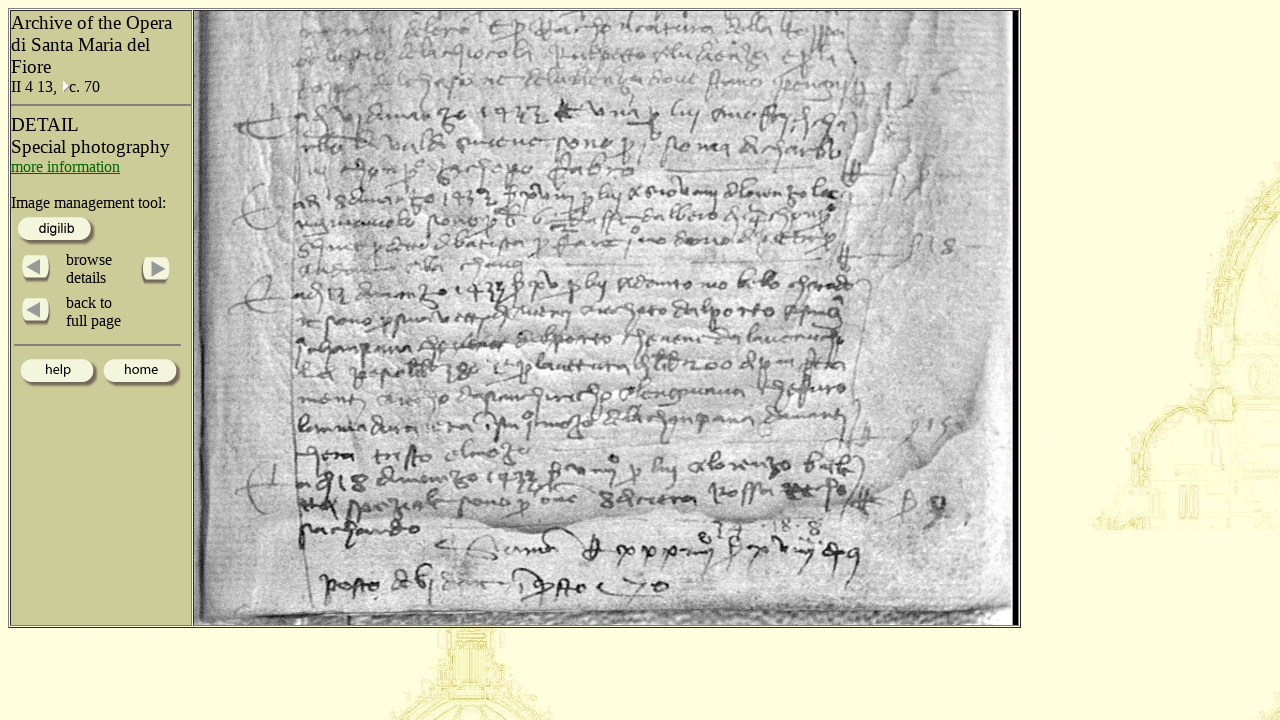

--- FILE ---
content_type: text/html
request_url: http://duomo.mpiwg-berlin.mpg.de/ENG/HTML/S027/C138/T001/070_5_scaled.HTM
body_size: 1125
content:
<!DOCTYPE HTML PUBLIC "-//W3C//DTD HTML 4.0 Transitional//EN"
  "http://www.w3.org/TR/REC-html40/loose.dtd">
<HTML>
<HEAD>
  <TITLE>DETAIL</TITLE>
  <meta name="generator" content="Frontier 6.0 MacOS">
<!--  <link rel=stylesheet href="vlp.css" type="text/css"> -->
</SCRIPT>

</HEAD>
<body bgcolor="#d7d7cc" background="../../../../../images/back2.jpg" link="#006600" text="#000000">
<TABLE  border="1" cellspacing="1" cellpadding="0">
<TR>
<TD WIDTH="180" ALIGN="left" VALIGN="top"   BGCOLOR="#CCCC99">
<IMG SRC="../../../../../images/space.gif" width="180" height="1">
<big>Archive of the Opera di Santa Maria del Fiore</big><BR>
II 4 13, <A HREF="../../../../AR/ARC3044S0.HTM"><img src="../../../../../images/hierach.gif"  BORDER="0" alt="stair"></A>c. 70
<hr align="center" noshade>
<big>DETAIL</big>
<BR>
<big>Special photography</big> 
<br><a href="../../../../../INFO_ENG/UV.HTM">more information</a>
<BR>
<BR>
Image management tool:<br>
<A HREF="http://nausikaa2.mpiwg-berlin.mpg.de/digitallibrary_odd/digilib.jsp?experimental/Opera_ca1414-ca1436/pageimg/PARTIC/UV/II-4-13/070_5_scaled.jpg"  target="test"><IMG SRC="../../../../../images/button_digilib.gif"  border=0></a><br>
<table>
<tr>
<td  valign="middle">
<IMG SRC="../../../../../images/space.gif" width="2" height="1">
<A HREF="070_4_scaled.HTM" onMouseOver="document.images.left2.src='../../../../../images/left_light_on.gif'" onMouseOut="document.images.left2.src='../../../../../images/left_light.gif'">
    <img name="left2" src="../../../../../images/left_light.gif" onmouseout="this.src='images/left_light.gif'" onmouseover="this.src='images/left_light_on.gif'" alt="left" border=0></A>
</td>
<td  valign="middle" valign="center">
browse<br>details
</td>
<td>
<A HREF="070_1_scaled.HTM" onMouseOver="document.images.right2.src='../../../../../images/right_light_on.gif'" onMouseOut="document.images.right2.src='../../../../../images/right_light.gif'">
    <img name="right2" src="../../../../../images/right_light.gif" onmouseout="this.src='images/right_light.gif'" onmouseover="this.src='images/right_light_on.gif'" alt="right" border=0></A>
</td>
</tr>
<tr>
<td  valign="middle">
<IMG SRC="../../../../../images/space.gif" width="2" height="1">
<A HREF="../../../../../ENG/HTML/S027/C138/FULL1.HTM" onMouseOver="document.images.left3.src='../../../../../images/left_light_on.gif'" onMouseOut="document.images.left3.src='../../../../../images/left_light.gif'">
    <img name="left3" src="../../../../../images/left_light.gif" onmouseout="this.src='images/left_light.gif'" onmouseover="this.src='images/left_light_on.gif'" alt="left" border=0></A>
</td>
<td  valign="middle" valign="center">
back to<br>full page
</td>
<td>
</td>
</tr>
	<tr>

		<td colspan="3" valign="middle">
<hr align="center" noshade>
<A HREF="../../../../../INFO_ENG/Help.HTM" ><IMG SRC="../../../../../images/ihelp.gif"  border=0></a>
<A HREF="../../../../../home_eng.HTML" ><IMG SRC="../../../../../images/ihome.gif"  border=0></a>

		</td>
	</tr>
</table>
</TD>
<TD>
<img src="../../../../../netimages/PARTIC/UV/II-4-13/070_5_scaled.jpg" alt="detail" border="0">
</TD>
</TR>
</TABLE>
</body>
</HTML>
